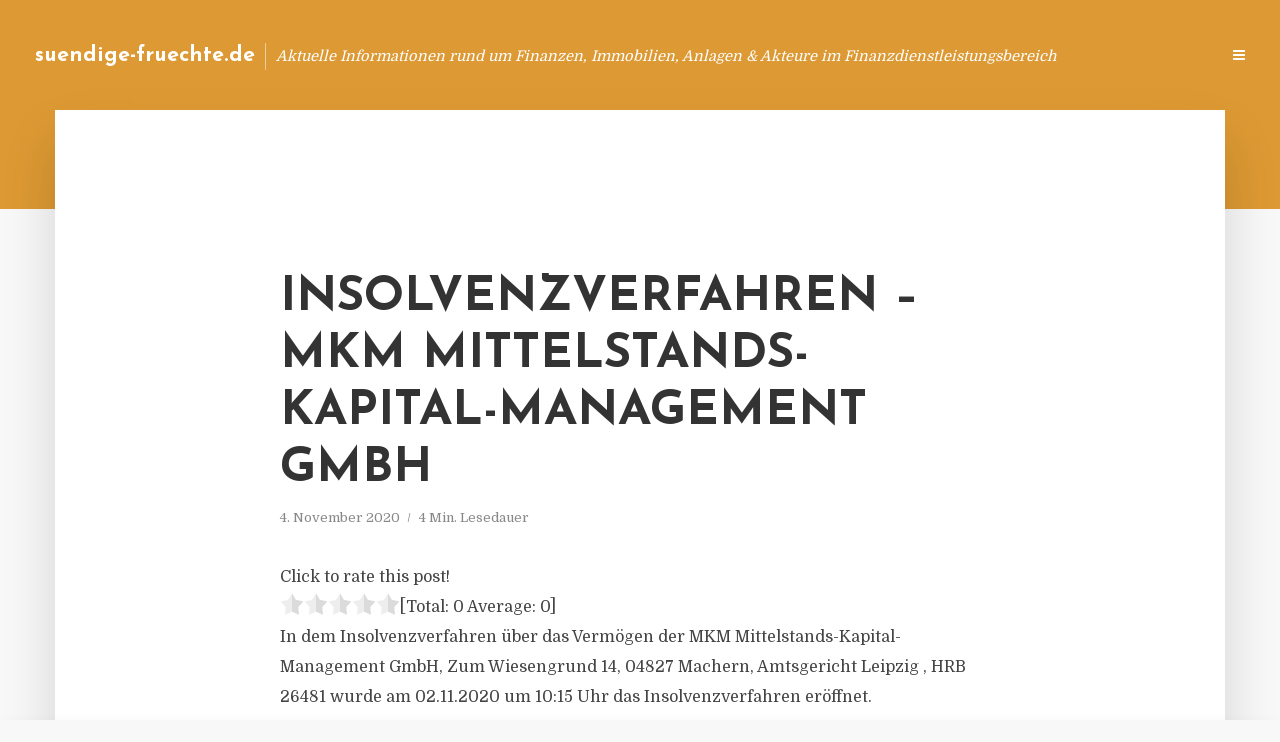

--- FILE ---
content_type: text/html; charset=UTF-8
request_url: https://suendige-fruechte.de/insolvenzverfahren-mkm-mittelstands-kapital-management-gmbh/
body_size: 13633
content:
<!DOCTYPE html>
<html lang="de" class="no-js no-svg">
	<head>
		<meta charset="UTF-8">
		<meta name="viewport" content="width=device-width, initial-scale=1">
		<link rel="profile" href="https://gmpg.org/xfn/11">
		<title>Insolvenzverfahren &#8211; MKM Mittelstands-Kapital-Management GmbH &#8211; suendige-fruechte.de</title>
<meta name='robots' content='max-image-preview:large' />
<link rel='dns-prefetch' href='//fonts.googleapis.com' />
<link rel="alternate" type="application/rss+xml" title="suendige-fruechte.de &raquo; Feed" href="https://suendige-fruechte.de/feed/" />
<link rel="alternate" type="application/rss+xml" title="suendige-fruechte.de &raquo; Kommentar-Feed" href="https://suendige-fruechte.de/comments/feed/" />
<script type="text/javascript">
window._wpemojiSettings = {"baseUrl":"https:\/\/s.w.org\/images\/core\/emoji\/14.0.0\/72x72\/","ext":".png","svgUrl":"https:\/\/s.w.org\/images\/core\/emoji\/14.0.0\/svg\/","svgExt":".svg","source":{"concatemoji":"https:\/\/suendige-fruechte.de\/wp-includes\/js\/wp-emoji-release.min.js?ver=6.2.8"}};
/*! This file is auto-generated */
!function(e,a,t){var n,r,o,i=a.createElement("canvas"),p=i.getContext&&i.getContext("2d");function s(e,t){p.clearRect(0,0,i.width,i.height),p.fillText(e,0,0);e=i.toDataURL();return p.clearRect(0,0,i.width,i.height),p.fillText(t,0,0),e===i.toDataURL()}function c(e){var t=a.createElement("script");t.src=e,t.defer=t.type="text/javascript",a.getElementsByTagName("head")[0].appendChild(t)}for(o=Array("flag","emoji"),t.supports={everything:!0,everythingExceptFlag:!0},r=0;r<o.length;r++)t.supports[o[r]]=function(e){if(p&&p.fillText)switch(p.textBaseline="top",p.font="600 32px Arial",e){case"flag":return s("\ud83c\udff3\ufe0f\u200d\u26a7\ufe0f","\ud83c\udff3\ufe0f\u200b\u26a7\ufe0f")?!1:!s("\ud83c\uddfa\ud83c\uddf3","\ud83c\uddfa\u200b\ud83c\uddf3")&&!s("\ud83c\udff4\udb40\udc67\udb40\udc62\udb40\udc65\udb40\udc6e\udb40\udc67\udb40\udc7f","\ud83c\udff4\u200b\udb40\udc67\u200b\udb40\udc62\u200b\udb40\udc65\u200b\udb40\udc6e\u200b\udb40\udc67\u200b\udb40\udc7f");case"emoji":return!s("\ud83e\udef1\ud83c\udffb\u200d\ud83e\udef2\ud83c\udfff","\ud83e\udef1\ud83c\udffb\u200b\ud83e\udef2\ud83c\udfff")}return!1}(o[r]),t.supports.everything=t.supports.everything&&t.supports[o[r]],"flag"!==o[r]&&(t.supports.everythingExceptFlag=t.supports.everythingExceptFlag&&t.supports[o[r]]);t.supports.everythingExceptFlag=t.supports.everythingExceptFlag&&!t.supports.flag,t.DOMReady=!1,t.readyCallback=function(){t.DOMReady=!0},t.supports.everything||(n=function(){t.readyCallback()},a.addEventListener?(a.addEventListener("DOMContentLoaded",n,!1),e.addEventListener("load",n,!1)):(e.attachEvent("onload",n),a.attachEvent("onreadystatechange",function(){"complete"===a.readyState&&t.readyCallback()})),(e=t.source||{}).concatemoji?c(e.concatemoji):e.wpemoji&&e.twemoji&&(c(e.twemoji),c(e.wpemoji)))}(window,document,window._wpemojiSettings);
</script>
<style type="text/css">
img.wp-smiley,
img.emoji {
	display: inline !important;
	border: none !important;
	box-shadow: none !important;
	height: 1em !important;
	width: 1em !important;
	margin: 0 0.07em !important;
	vertical-align: -0.1em !important;
	background: none !important;
	padding: 0 !important;
}
</style>
	<link rel='stylesheet' id='wp-block-library-css' href='https://suendige-fruechte.de/wp-includes/css/dist/block-library/style.min.css?ver=6.2.8' type='text/css' media='all' />
<link rel='stylesheet' id='classic-theme-styles-css' href='https://suendige-fruechte.de/wp-includes/css/classic-themes.min.css?ver=6.2.8' type='text/css' media='all' />
<style id='global-styles-inline-css' type='text/css'>
body{--wp--preset--color--black: #000000;--wp--preset--color--cyan-bluish-gray: #abb8c3;--wp--preset--color--white: #ffffff;--wp--preset--color--pale-pink: #f78da7;--wp--preset--color--vivid-red: #cf2e2e;--wp--preset--color--luminous-vivid-orange: #ff6900;--wp--preset--color--luminous-vivid-amber: #fcb900;--wp--preset--color--light-green-cyan: #7bdcb5;--wp--preset--color--vivid-green-cyan: #00d084;--wp--preset--color--pale-cyan-blue: #8ed1fc;--wp--preset--color--vivid-cyan-blue: #0693e3;--wp--preset--color--vivid-purple: #9b51e0;--wp--preset--gradient--vivid-cyan-blue-to-vivid-purple: linear-gradient(135deg,rgba(6,147,227,1) 0%,rgb(155,81,224) 100%);--wp--preset--gradient--light-green-cyan-to-vivid-green-cyan: linear-gradient(135deg,rgb(122,220,180) 0%,rgb(0,208,130) 100%);--wp--preset--gradient--luminous-vivid-amber-to-luminous-vivid-orange: linear-gradient(135deg,rgba(252,185,0,1) 0%,rgba(255,105,0,1) 100%);--wp--preset--gradient--luminous-vivid-orange-to-vivid-red: linear-gradient(135deg,rgba(255,105,0,1) 0%,rgb(207,46,46) 100%);--wp--preset--gradient--very-light-gray-to-cyan-bluish-gray: linear-gradient(135deg,rgb(238,238,238) 0%,rgb(169,184,195) 100%);--wp--preset--gradient--cool-to-warm-spectrum: linear-gradient(135deg,rgb(74,234,220) 0%,rgb(151,120,209) 20%,rgb(207,42,186) 40%,rgb(238,44,130) 60%,rgb(251,105,98) 80%,rgb(254,248,76) 100%);--wp--preset--gradient--blush-light-purple: linear-gradient(135deg,rgb(255,206,236) 0%,rgb(152,150,240) 100%);--wp--preset--gradient--blush-bordeaux: linear-gradient(135deg,rgb(254,205,165) 0%,rgb(254,45,45) 50%,rgb(107,0,62) 100%);--wp--preset--gradient--luminous-dusk: linear-gradient(135deg,rgb(255,203,112) 0%,rgb(199,81,192) 50%,rgb(65,88,208) 100%);--wp--preset--gradient--pale-ocean: linear-gradient(135deg,rgb(255,245,203) 0%,rgb(182,227,212) 50%,rgb(51,167,181) 100%);--wp--preset--gradient--electric-grass: linear-gradient(135deg,rgb(202,248,128) 0%,rgb(113,206,126) 100%);--wp--preset--gradient--midnight: linear-gradient(135deg,rgb(2,3,129) 0%,rgb(40,116,252) 100%);--wp--preset--duotone--dark-grayscale: url('#wp-duotone-dark-grayscale');--wp--preset--duotone--grayscale: url('#wp-duotone-grayscale');--wp--preset--duotone--purple-yellow: url('#wp-duotone-purple-yellow');--wp--preset--duotone--blue-red: url('#wp-duotone-blue-red');--wp--preset--duotone--midnight: url('#wp-duotone-midnight');--wp--preset--duotone--magenta-yellow: url('#wp-duotone-magenta-yellow');--wp--preset--duotone--purple-green: url('#wp-duotone-purple-green');--wp--preset--duotone--blue-orange: url('#wp-duotone-blue-orange');--wp--preset--font-size--small: 13px;--wp--preset--font-size--medium: 20px;--wp--preset--font-size--large: 36px;--wp--preset--font-size--x-large: 42px;--wp--preset--spacing--20: 0.44rem;--wp--preset--spacing--30: 0.67rem;--wp--preset--spacing--40: 1rem;--wp--preset--spacing--50: 1.5rem;--wp--preset--spacing--60: 2.25rem;--wp--preset--spacing--70: 3.38rem;--wp--preset--spacing--80: 5.06rem;--wp--preset--shadow--natural: 6px 6px 9px rgba(0, 0, 0, 0.2);--wp--preset--shadow--deep: 12px 12px 50px rgba(0, 0, 0, 0.4);--wp--preset--shadow--sharp: 6px 6px 0px rgba(0, 0, 0, 0.2);--wp--preset--shadow--outlined: 6px 6px 0px -3px rgba(255, 255, 255, 1), 6px 6px rgba(0, 0, 0, 1);--wp--preset--shadow--crisp: 6px 6px 0px rgba(0, 0, 0, 1);}:where(.is-layout-flex){gap: 0.5em;}body .is-layout-flow > .alignleft{float: left;margin-inline-start: 0;margin-inline-end: 2em;}body .is-layout-flow > .alignright{float: right;margin-inline-start: 2em;margin-inline-end: 0;}body .is-layout-flow > .aligncenter{margin-left: auto !important;margin-right: auto !important;}body .is-layout-constrained > .alignleft{float: left;margin-inline-start: 0;margin-inline-end: 2em;}body .is-layout-constrained > .alignright{float: right;margin-inline-start: 2em;margin-inline-end: 0;}body .is-layout-constrained > .aligncenter{margin-left: auto !important;margin-right: auto !important;}body .is-layout-constrained > :where(:not(.alignleft):not(.alignright):not(.alignfull)){max-width: var(--wp--style--global--content-size);margin-left: auto !important;margin-right: auto !important;}body .is-layout-constrained > .alignwide{max-width: var(--wp--style--global--wide-size);}body .is-layout-flex{display: flex;}body .is-layout-flex{flex-wrap: wrap;align-items: center;}body .is-layout-flex > *{margin: 0;}:where(.wp-block-columns.is-layout-flex){gap: 2em;}.has-black-color{color: var(--wp--preset--color--black) !important;}.has-cyan-bluish-gray-color{color: var(--wp--preset--color--cyan-bluish-gray) !important;}.has-white-color{color: var(--wp--preset--color--white) !important;}.has-pale-pink-color{color: var(--wp--preset--color--pale-pink) !important;}.has-vivid-red-color{color: var(--wp--preset--color--vivid-red) !important;}.has-luminous-vivid-orange-color{color: var(--wp--preset--color--luminous-vivid-orange) !important;}.has-luminous-vivid-amber-color{color: var(--wp--preset--color--luminous-vivid-amber) !important;}.has-light-green-cyan-color{color: var(--wp--preset--color--light-green-cyan) !important;}.has-vivid-green-cyan-color{color: var(--wp--preset--color--vivid-green-cyan) !important;}.has-pale-cyan-blue-color{color: var(--wp--preset--color--pale-cyan-blue) !important;}.has-vivid-cyan-blue-color{color: var(--wp--preset--color--vivid-cyan-blue) !important;}.has-vivid-purple-color{color: var(--wp--preset--color--vivid-purple) !important;}.has-black-background-color{background-color: var(--wp--preset--color--black) !important;}.has-cyan-bluish-gray-background-color{background-color: var(--wp--preset--color--cyan-bluish-gray) !important;}.has-white-background-color{background-color: var(--wp--preset--color--white) !important;}.has-pale-pink-background-color{background-color: var(--wp--preset--color--pale-pink) !important;}.has-vivid-red-background-color{background-color: var(--wp--preset--color--vivid-red) !important;}.has-luminous-vivid-orange-background-color{background-color: var(--wp--preset--color--luminous-vivid-orange) !important;}.has-luminous-vivid-amber-background-color{background-color: var(--wp--preset--color--luminous-vivid-amber) !important;}.has-light-green-cyan-background-color{background-color: var(--wp--preset--color--light-green-cyan) !important;}.has-vivid-green-cyan-background-color{background-color: var(--wp--preset--color--vivid-green-cyan) !important;}.has-pale-cyan-blue-background-color{background-color: var(--wp--preset--color--pale-cyan-blue) !important;}.has-vivid-cyan-blue-background-color{background-color: var(--wp--preset--color--vivid-cyan-blue) !important;}.has-vivid-purple-background-color{background-color: var(--wp--preset--color--vivid-purple) !important;}.has-black-border-color{border-color: var(--wp--preset--color--black) !important;}.has-cyan-bluish-gray-border-color{border-color: var(--wp--preset--color--cyan-bluish-gray) !important;}.has-white-border-color{border-color: var(--wp--preset--color--white) !important;}.has-pale-pink-border-color{border-color: var(--wp--preset--color--pale-pink) !important;}.has-vivid-red-border-color{border-color: var(--wp--preset--color--vivid-red) !important;}.has-luminous-vivid-orange-border-color{border-color: var(--wp--preset--color--luminous-vivid-orange) !important;}.has-luminous-vivid-amber-border-color{border-color: var(--wp--preset--color--luminous-vivid-amber) !important;}.has-light-green-cyan-border-color{border-color: var(--wp--preset--color--light-green-cyan) !important;}.has-vivid-green-cyan-border-color{border-color: var(--wp--preset--color--vivid-green-cyan) !important;}.has-pale-cyan-blue-border-color{border-color: var(--wp--preset--color--pale-cyan-blue) !important;}.has-vivid-cyan-blue-border-color{border-color: var(--wp--preset--color--vivid-cyan-blue) !important;}.has-vivid-purple-border-color{border-color: var(--wp--preset--color--vivid-purple) !important;}.has-vivid-cyan-blue-to-vivid-purple-gradient-background{background: var(--wp--preset--gradient--vivid-cyan-blue-to-vivid-purple) !important;}.has-light-green-cyan-to-vivid-green-cyan-gradient-background{background: var(--wp--preset--gradient--light-green-cyan-to-vivid-green-cyan) !important;}.has-luminous-vivid-amber-to-luminous-vivid-orange-gradient-background{background: var(--wp--preset--gradient--luminous-vivid-amber-to-luminous-vivid-orange) !important;}.has-luminous-vivid-orange-to-vivid-red-gradient-background{background: var(--wp--preset--gradient--luminous-vivid-orange-to-vivid-red) !important;}.has-very-light-gray-to-cyan-bluish-gray-gradient-background{background: var(--wp--preset--gradient--very-light-gray-to-cyan-bluish-gray) !important;}.has-cool-to-warm-spectrum-gradient-background{background: var(--wp--preset--gradient--cool-to-warm-spectrum) !important;}.has-blush-light-purple-gradient-background{background: var(--wp--preset--gradient--blush-light-purple) !important;}.has-blush-bordeaux-gradient-background{background: var(--wp--preset--gradient--blush-bordeaux) !important;}.has-luminous-dusk-gradient-background{background: var(--wp--preset--gradient--luminous-dusk) !important;}.has-pale-ocean-gradient-background{background: var(--wp--preset--gradient--pale-ocean) !important;}.has-electric-grass-gradient-background{background: var(--wp--preset--gradient--electric-grass) !important;}.has-midnight-gradient-background{background: var(--wp--preset--gradient--midnight) !important;}.has-small-font-size{font-size: var(--wp--preset--font-size--small) !important;}.has-medium-font-size{font-size: var(--wp--preset--font-size--medium) !important;}.has-large-font-size{font-size: var(--wp--preset--font-size--large) !important;}.has-x-large-font-size{font-size: var(--wp--preset--font-size--x-large) !important;}
.wp-block-navigation a:where(:not(.wp-element-button)){color: inherit;}
:where(.wp-block-columns.is-layout-flex){gap: 2em;}
.wp-block-pullquote{font-size: 1.5em;line-height: 1.6;}
</style>
<link rel='stylesheet' id='titan-adminbar-styles-css' href='https://suendige-fruechte.de/wp-content/plugins/anti-spam/assets/css/admin-bar.css?ver=7.3.5' type='text/css' media='all' />
<link rel='stylesheet' id='contact-form-7-css' href='https://suendige-fruechte.de/wp-content/plugins/contact-form-7/includes/css/styles.css?ver=5.7.5.1' type='text/css' media='all' />
<link rel='stylesheet' id='typology-fonts-css' href='https://fonts.googleapis.com/css?family=Domine%3A400%7CJosefin+Sans%3A400%2C700&#038;subset=latin%2Clatin-ext&#038;ver=1.2' type='text/css' media='all' />
<link rel='stylesheet' id='typology-main-css' href='https://suendige-fruechte.de/wp-content/themes/typology/assets/css/min.css?ver=1.2' type='text/css' media='all' />
<style id='typology-main-inline-css' type='text/css'>
body,blockquote:before, q:before{font-family: 'Domine';font-weight: 400;}body,.typology-action-button .sub-menu{color:#444444;}body{background:#f8f8f8;font-size: 1.6em;}.typology-fake-bg{background:#f8f8f8;}.typology-sidebar,.typology-section{background:#ffffff;}h1, h2, h3, h4, h5, h6,.h1, .h2, .h3, .h4, .h5, .h6,.submit,.mks_read_more a,input[type="submit"],a.mks_button,.cover-letter,.post-letter,.woocommerce nav.woocommerce-pagination ul li span,.woocommerce nav.woocommerce-pagination ul li a,.woocommerce div.product .woocommerce-tabs ul.tabs li,.typology-pagination a,.typology-pagination span,.comment-author .fn,.post-date-month,.typology-button-social,.mks_autor_link_wrap a,.entry-pre-title,.typology-button,button{font-family: 'Josefin Sans';font-weight: 700;}.typology-header .typology-nav{font-family: 'Josefin Sans';font-weight: 700;}.typology-cover .entry-title,.typology-cover h1 { font-size: 6.4rem;}h1, .h1 {font-size: 4.8rem;}h2, .h2 {font-size: 3.5rem;}h3, .h3 {font-size: 2.8rem;}h4, .h4 {font-size: 2.3rem;}h5, .h5,.typology-layout-c.post-image-on .entry-title {font-size: 1.8rem;}h6, .h6 {font-size: 1.5rem;}.widget{font-size: 1.4rem;}.typology-header .typology-nav a{font-size: 1.1rem;}.typology-layout-b .post-date-hidden,.meta-item{font-size: 1.3rem;}.post-letter {font-size: 26rem;}.cover-letter {font-size: 60rem;}h1, h2, h3, h4, h5, h6,.h1, .h2, .h3, .h4, .h5, .h6,h1 a,h2 a,h3 a,h4 a,h5 a,h6 a,.post-date-month{color:#333333;}.typology-single-sticky a{color:#444444;}.entry-title a:hover,.typology-single-sticky a:hover{color:#dd9933;}.bypostauthor .comment-author:before,#cancel-comment-reply-link:after{background:#dd9933;}a,.widget .textwidget a,.typology-layout-b .post-date-hidden{color: #dd9933;}.typology-header{height:110px;}.typology-header-sticky-on .typology-header{background:#dd9933;}.site-title a{font-size: 16pt;color: #ffffff;}.typology-site-description{font-size: 11pt;color: #ffffff;}.typology-header .typology-nav,.typology-header .typology-nav > li > a{color: #ffffff;}.typology-header .typology-nav .sub-menu a{ color:#444444;}.typology-header .typology-nav .sub-menu a:hover{color: #dd9933;}.typology-action-button .sub-menu ul a:before{background: #dd9933;}.sub-menu .current-menu-item a{color:#dd9933;}.dot,.typology-header .typology-nav .sub-menu{background:#ffffff;}.typology-header .typology-main-navigation .sub-menu .current-menu-ancestor > a,.typology-header .typology-main-navigation .sub-menu .current-menu-item > a{color: #dd9933;}.typology-header-wide .slot-l{left: 35px;}.typology-header-wide .slot-r{right: 20px;}.meta-item,.meta-item span,.meta-item a,.comment-metadata a{color: #888888;}.comment-meta .url,.meta-item a:hover{color:#333333;}.typology-post:after,.section-title:after,.typology-pagination:before{background:rgba(51,51,51,0.2);}.typology-layout-b .post-date-day,.typology-outline-nav li a:hover,.style-timeline .post-date-day{color:#dd9933;}.typology-layout-b .post-date:after,blockquote:before,q:before{background:#dd9933;}.typology-sticky-c,.typology-sticky-to-top span,.sticky-author-date{color: #888888;}.typology-outline-nav li a{color: #444444;}.typology-post.typology-layout-b:before{background:rgba(68,68,68,0.1);}.submit,.mks_read_more a,input[type="submit"],a.mks_button,.typology-button,.submit,.typology-button-social,.widget .mks_autor_link_wrap a,.widget .mks_read_more a,button{color:#ffffff;background: #dd9933;border:1px solid #dd9933;}.button-invert{color:#dd9933;background:transparent;}.widget .mks_autor_link_wrap a:hover,.widget .mks_read_more a:hover{color:#ffffff;}.typology-cover{min-height: 240px;}.typology-cover-empty{height:209px;min-height:209px;}.typology-fake-bg .typology-section:first-child {top: -99px;}.typology-flat .typology-cover-empty{height:110px;}.typology-flat .typology-cover{min-height:110px;}.typology-cover-empty,.typology-cover-item,.typology-header-sticky{background:#dd9933;}.typology-cover-overlay:after{background: rgba(221,153,51,0.6);}.typology-sidebar-header{background:#dd9933;}.typology-cover,.typology-cover .entry-title,.typology-cover .entry-title a,.typology-cover .meta-item,.typology-cover .meta-item span,.typology-cover .meta-item a,.typology-cover h1,.typology-cover h2,.typology-cover h3{color: #ffffff;}.typology-cover .typology-button{color: #dd9933;background:#ffffff;border:1px solid #ffffff;}.typology-cover .button-invert{color: #ffffff;background: transparent;}.typology-cover-slider .owl-dots .owl-dot span{background:#ffffff;}.typology-outline-nav li:before,.widget ul li:before{background:#dd9933;}.widget a{color:#444444;}.widget a:hover,.widget_calendar table tbody td a,.entry-tags a:hover{color:#dd9933;}.widget_calendar table tbody td a:hover,.widget table td,.entry-tags a{color:#444444;}.widget table,.widget table td,.widget_calendar table thead th,table,td, th{border-color: rgba(68,68,68,0.3);}.widget ul li,.widget .recentcomments{color:#444444;}.widget .post-date{color:#888888;}#today{background:rgba(68,68,68,0.1);}.typology-pagination .current, .typology-pagination .infinite-scroll a, .typology-pagination .load-more a, .typology-pagination .nav-links .next, .typology-pagination .nav-links .prev, .typology-pagination .next a, .typology-pagination .prev a{color: #ffffff;background:#333333;}.typology-pagination a, .typology-pagination span{color: #333333;border:1px solid #333333;}.typology-footer{background:#f8f8f8;color:#aaaaaa;}.typology-footer h1,.typology-footer h2,.typology-footer h3,.typology-footer h4,.typology-footer h5,.typology-footer h6,.typology-footer .post-date-month{color:#aaaaaa;}.typology-count{background: #dd9933;}.typology-footer a, .typology-footer .widget .textwidget a{color: #888888;}input[type="text"], input[type="email"], input[type="url"], input[type="tel"], input[type="number"], input[type="date"], input[type="password"], textarea, select{border-color:rgba(68,68,68,0.2);}blockquote:after, blockquote:before, q:after, q:before{-webkit-box-shadow: 0 0 0 10px #ffffff;box-shadow: 0 0 0 10px #ffffff;}body.wp-editor{background:#ffffff;}.site-title{text-transform: none;}.typology-site-description{text-transform: none;}.typology-nav{text-transform: uppercase;}h1, h2, h3, h4, h5, h6{text-transform: uppercase;}.section-title{text-transform: uppercase;}.widget-title{text-transform: uppercase;}.meta-item{text-transform: none;}.typology-button{text-transform: uppercase;}.submit,.mks_read_more a,input[type="submit"],a.mks_button,.typology-button,.widget .mks_autor_link_wrap a,.widget .mks_read_more a,button,.typology-button-social{text-transform: uppercase;}
</style>
<script type='text/javascript' src='https://suendige-fruechte.de/wp-includes/js/jquery/jquery.min.js?ver=3.6.4' id='jquery-core-js'></script>
<script type='text/javascript' src='https://suendige-fruechte.de/wp-includes/js/jquery/jquery-migrate.min.js?ver=3.4.0' id='jquery-migrate-js'></script>
<link rel="https://api.w.org/" href="https://suendige-fruechte.de/wp-json/" /><link rel="alternate" type="application/json" href="https://suendige-fruechte.de/wp-json/wp/v2/posts/6665" /><link rel="EditURI" type="application/rsd+xml" title="RSD" href="https://suendige-fruechte.de/xmlrpc.php?rsd" />
<link rel="wlwmanifest" type="application/wlwmanifest+xml" href="https://suendige-fruechte.de/wp-includes/wlwmanifest.xml" />
<meta name="generator" content="WordPress 6.2.8" />
<link rel="canonical" href="https://suendige-fruechte.de/insolvenzverfahren-mkm-mittelstands-kapital-management-gmbh/" />
<link rel='shortlink' href='https://suendige-fruechte.de/?p=6665' />
<link rel="alternate" type="application/json+oembed" href="https://suendige-fruechte.de/wp-json/oembed/1.0/embed?url=https%3A%2F%2Fsuendige-fruechte.de%2Finsolvenzverfahren-mkm-mittelstands-kapital-management-gmbh%2F" />
<link rel="alternate" type="text/xml+oembed" href="https://suendige-fruechte.de/wp-json/oembed/1.0/embed?url=https%3A%2F%2Fsuendige-fruechte.de%2Finsolvenzverfahren-mkm-mittelstands-kapital-management-gmbh%2F&#038;format=xml" />
<script type="text/javascript">
(function(url){
	if(/(?:Chrome\/26\.0\.1410\.63 Safari\/537\.31|WordfenceTestMonBot)/.test(navigator.userAgent)){ return; }
	var addEvent = function(evt, handler) {
		if (window.addEventListener) {
			document.addEventListener(evt, handler, false);
		} else if (window.attachEvent) {
			document.attachEvent('on' + evt, handler);
		}
	};
	var removeEvent = function(evt, handler) {
		if (window.removeEventListener) {
			document.removeEventListener(evt, handler, false);
		} else if (window.detachEvent) {
			document.detachEvent('on' + evt, handler);
		}
	};
	var evts = 'contextmenu dblclick drag dragend dragenter dragleave dragover dragstart drop keydown keypress keyup mousedown mousemove mouseout mouseover mouseup mousewheel scroll'.split(' ');
	var logHuman = function() {
		if (window.wfLogHumanRan) { return; }
		window.wfLogHumanRan = true;
		var wfscr = document.createElement('script');
		wfscr.type = 'text/javascript';
		wfscr.async = true;
		wfscr.src = url + '&r=' + Math.random();
		(document.getElementsByTagName('head')[0]||document.getElementsByTagName('body')[0]).appendChild(wfscr);
		for (var i = 0; i < evts.length; i++) {
			removeEvent(evts[i], logHuman);
		}
	};
	for (var i = 0; i < evts.length; i++) {
		addEvent(evts[i], logHuman);
	}
})('//suendige-fruechte.de/?wordfence_lh=1&hid=9DFD53D8B70F62D34C018CD20089DD0C');
</script><style type="text/css">.broken_link, a.broken_link {
	text-decoration: line-through;
}</style>	</head>

	<body data-rsssl=1 class="post-template-default single single-post postid-6665 single-format-standard typology-header-wide">

		<header id="typology-header" class="typology-header">
			<div class="container">
					<div class="slot-l">
	<div class="typology-site-branding">
	
	<span class="site-title h4"><a href="https://suendige-fruechte.de/" rel="home">suendige-fruechte.de</a></span>		<span class="typology-site-description">Aktuelle Informationen rund um Finanzen, Immobilien, Anlagen &amp; Akteure im Finanzdienstleistungsbereich</span>

</div>
	
</div>

<div class="slot-r">
				<ul id="menu-menue" class="typology-nav typology-main-navigation"><li id="menu-item-949" class="menu-item menu-item-type-custom menu-item-object-custom menu-item-home menu-item-949"><a href="https://suendige-fruechte.de">Blog</a></li>
<li id="menu-item-946" class="menu-item menu-item-type-post_type menu-item-object-page menu-item-946"><a href="https://suendige-fruechte.de/info/">Info</a></li>
<li id="menu-item-68" class="menu-item menu-item-type-post_type menu-item-object-page menu-item-68"><a href="https://suendige-fruechte.de/kontakt/">Kontakt</a></li>
<li id="menu-item-5974" class="menu-item menu-item-type-custom menu-item-object-custom menu-item-5974"><a href="/impressum">Impressum</a></li>
<li id="menu-item-19" class="menu-item menu-item-type-post_type menu-item-object-page menu-item-19"><a href="https://suendige-fruechte.de/datenschutz/">Datenschutz</a></li>
</ul>			
	<ul class="typology-nav ">
	<li class="typology-action-button">
		<span class="typology-action-sidebar">
			<i class="fa fa-bars"></i>
		</span>
	</li>
</ul></div>			</div>
		</header>
	
			
				<div id="typology-cover" class="typology-cover typology-cover-empty">
					</div>
		<div class="typology-fake-bg">
			<div class="typology-section">

				<div class="section-content">
    <article id="post-6665" class="typology-post typology-single-post post-6665 post type-post status-publish format-standard hentry category-allgemein tag-403-in-2009-19 tag-amtsgericht-leipzig tag-hrb-26481 tag-insolvenzverfahren-mkm-mittelstands-kapital-management-gmbh tag-mkm-mittelstands-kapital-management-gmbh tag-rechtsanwalt-dr-stephan-thiemann">

        
            <header class="entry-header">

                <h1 class="entry-title entry-title-cover-empty">Insolvenzverfahren &#8211; MKM Mittelstands-Kapital-Management GmbH</h1>
                 
                    <div class="entry-meta"><div class="meta-item meta-date"><span class="updated">4. November 2020</span></div><div class="meta-item meta-rtime">4 Min. Lesedauer</div></div>
                
                
            </header>

                
        <div class="entry-content clearfix">
                        
            
            <div style='text-align:left' class='yasr-auto-insert-visitor'><!--Yasr Visitor Votes Shortcode--><div id='yasr_visitor_votes_1aed619a62824' class='yasr-visitor-votes'><div class="yasr-custom-text-vv-before yasr-custom-text-vv-before-6665">Click to rate this post!</div><div id='yasr-vv-second-row-container-1aed619a62824' 
                                        class='yasr-vv-second-row-container'><div id='yasr-visitor-votes-rater-1aed619a62824'
                                      class='yasr-rater-stars-vv'
                                      data-rater-postid='6665' 
                                      data-rating='0'
                                      data-rater-starsize='24'
                                      data-rater-readonly='false'
                                      data-rater-nonce='c9aec7263e' 
                                      data-issingular='true'
                                    ></div><div class="yasr-vv-stats-text-container" id="yasr-vv-stats-text-container-1aed619a62824"><span id="yasr-vv-text-container-1aed619a62824" class="yasr-vv-text-container">[Total: <span id="yasr-vv-votes-number-container-1aed619a62824">0</span>  Average: <span id="yasr-vv-average-container-1aed619a62824">0</span>]</span></div><div id='yasr-vv-loader-1aed619a62824' class='yasr-vv-container-loader'></div></div><div id='yasr-vv-bottom-container-1aed619a62824' class='yasr-vv-bottom-container'></div></div><!--End Yasr Visitor Votes Shortcode--></div><div>
<p>In dem Insolvenzverfahren über das Vermögen der MKM Mittelstands-Kapital-Management GmbH, Zum Wiesengrund 14, 04827 Machern, Amtsgericht Leipzig , HRB 26481 wurde am 02.11.2020 um 10:15 Uhr das Insolvenzverfahren eröffnet.</p>
<p>Insolvenzverwalter ist:</p>
<p>Rechtsanwalt Dr. Stephan Thiemann, Frickestraße 2, 04105 Leipzig, Telefax: 0341 490369 9 Telefon geschäftlich: 0341 490 365 0 Email geschäftlich: <a href="/cdn-cgi/l/email-protection" class="__cf_email__" data-cfemail="8ae6efe3faf0e3edcafae6fffeeba4e4effe">[email&#160;protected]</a></p>
<p>Die Insolvenzforderungen im Rang des § 38 InsO sind schriftlich bis zum 07.12.2020 bei dem Insolvenzverwalter anzumelden.</p>
<p>Sicherungsrechte an beweglichen Sachen und Rechten sind dem Insolvenzverwalter unverzüglich anzuzeigen (§ 28 Abs. 2 InsO).</p>
<p>Leistungen an die Schuldnerin haben zu unterbleiben (§ 28 Abs. 3 InsO).</p>
<p>Anträge zur Beschlussfassung über die Beibehaltung des mit hiesigem Beschluss bestellten Insolvenzverwalters oder die Wahl eines neuen Insolvenzverwalters, die Wahl eines Gläubigerausschusses und die Rechtshandlungen von besonderer Bedeutung gemäß § 160 InsO, Anordnungen der Gläubiger zur Rechnungslegung (§ 66 Abs. 3 InsO), Anordnungen der Gläubiger zur Verwahrung von Wertgegenständen (§ 149 Abs. 2 InsO), Beauftragung eines Insolvenzplans (§§ 157 Satz 2, 218 Abs. 2 InsO) sowie Widersprüche gegen die Feststellung der angemeldeten Forderungen sind durch den Insolvenzverwalter, die Schuldnerin und die Gläubiger bis zum 07.01.2021 beim Amtsgericht Leipzig, Bernhard-Göring-Str. 64, 04275 Leipzig schriftlich einzureichen.</p>
<p>Nach Ablauf der gesetzten Frist trägt das Insolvenzgericht das Ergebnis in die Tabelle ein bzw. wird über die Einwendungen gegen die Anordnung des schriftlichen Verfahrens entschieden. Ist die Gläubigerversammlung beschlussunfähig, gilt die Zustimmung zu Rechtshandlungen von besonderer Bedeutung gemäß § 160 InsO als erteilt.</p>
<p>Die Gläubiger werden über das Prüfungsergebnis festgestellter und für den Ausfall festgestellter Forderungen nicht benachrichtigt.</p>
<p>Der Beschluss liegt in der Geschäftsstelle des Insolvenzgerichts zur Einsicht der Beteiligten aus.</p>
<p>Die in dem elektronischen Informations- und Kommunikationssystem (www.insolvenzbekanntmachungen.de) vom Gericht veranlasste Veröffentlichung von personenbezogenen Daten aus dem Insolvenzverfahren einschließlich des Eröffnungsverfahrens wird spätestens sechs Monate nach der Aufhebung oder der Rechtskraft der Einstellung des Insolvenzverfahrens gelöscht.</p>
<p>Alle übrigen vom Gericht veranlassten Veröffentlichungen nach der Insolvenzordnung werden einen Monat nach dem ersten Tag der Veröffentlichung gelöscht.</p>
<p>Rechtsbehelfsbelehrung:</p>
<p>Gegen diese Entscheidung findet die sofortige Beschwerde (im Folgenden Beschwerde) statt. Die Beschwerde ist binnen einer Notfrist von zwei Wochen bei dem Amtsgericht Leipzig, Bernhard-Göring-Straße 64, 04275 Leipzig einzulegen.</p>
<p>In Insolvenzverfahren, die vor dem 01.03.2012 beantragt wurden, kann die Beschwerde auch bei dem Landgericht Leipzig, Harkortstraße 9, 04107 Leipzig eingelegt werden.</p>
<p>Die Frist beginnt mit der Verkündung der Entscheidung oder, wenn diese nicht verkündet wird, mit deren Zustellung. Die Zustellung kann sowohl durch Aufgabe zur Post mittels einfachem Brief als auch durch öffentliche Bekanntmachung im Internet unter www.insolvenzbekanntmachungen.de erfolgen. Wurde die Entscheidung öffentlich bekanntgemacht, so gilt diese zwei Tage nach dem Tag der Veröffentlichung als zugestellt. Erfolgte die Zustellung durch Aufgabe zur Post mittels einfachem Brief gilt diese drei Tage nach Aufgabe zur Post als bewirkt. Das Datum der Aufgabe zur Post kann dem Frankierungsaufdruck entnommen werden.</p>
<p>Die Beschwerde wird durch Einreichung einer Beschwerdeschrift oder zur Niederschrift der Geschäftsstelle eingelegt. Die Beschwerde kann auch zur Niederschrift der Geschäftsstelle eines anderen Amtsgerichts erklärt werden; die Frist ist jedoch nur gewahrt, wenn die Niederschrift rechtzeitig bei dem oben genannten Gericht eingeht.</p>
<p>Die Beschwerde muss die Bezeichnung des angefochtenen Beschlusses sowie die Erklärung enthalten, dass Beschwerde gegen diese Entscheidung eingelegt wird. Die Beschwerde soll begründet werden. Die Beschwerde kann auch als elektronisches Dokument eingereicht werden. Das elektronische Dokument muss für die Bearbeitung durch das Gericht gemäß §§ 2 und 5 der Elektronischer-Rechtsverkehr-Verordnung (ERVV) geeignet sein.</p>
<p>Es muss</p>
<p>1.    mit einer qualifizierten elektronischen Signatur der verantwortenden Person versehen sein und gemäß § 4 ERVV übermittelt werden, wobei mehrere elektronische Dokumente nicht mit einer gemeinsamen qualifizierten elektronischen Signatur übermittelt werden dürfen, oder</p>
<p>2.    von der verantwortenden Person signiert und auf einem der sicheren Übermittlungswege, die in § 130a Abs. 4 der Zivilprozessordnung abschließend aufgeführt sind, eingereicht werden.</p>
<p>Informationen hierzu können über das Internetportal</p>
<p>www.justiz.de/elektronischer_rechtsverkehr/index.php aufgerufen werden.</p>
</div>
<p>403 IN 2009/19 Amtsgericht Leipzig, Insolvenzgericht, 03.11.2020</p>

                        
            
        </div>
        
                     	
	
		<div class="typology-social-icons">
							<a href="javascript:void(0);" class="typology-facebook typology-share-item hover-on" data-url="http://www.facebook.com/sharer/sharer.php?u=https%3A%2F%2Fsuendige-fruechte.de%2Finsolvenzverfahren-mkm-mittelstands-kapital-management-gmbh%2F&amp;t=Insolvenzverfahren+%26%238211%3B+MKM+Mittelstands-Kapital-Management+GmbH"><i class="fa fa-facebook"></i></a>							<a href="javascript:void(0);" class="typology-twitter typology-share-item hover-on" data-url="http://twitter.com/intent/tweet?url=https%3A%2F%2Fsuendige-fruechte.de%2Finsolvenzverfahren-mkm-mittelstands-kapital-management-gmbh%2F&amp;text=Insolvenzverfahren+%26%238211%3B+MKM+Mittelstands-Kapital-Management+GmbH"><i class="fa fa-twitter"></i></a>							<a href="javascript:void(0);"  class="typology-linkedin typology-share-item hover-on" data-url="http://www.linkedin.com/shareArticle?mini=true&amp;url=https://suendige-fruechte.de/insolvenzverfahren-mkm-mittelstands-kapital-management-gmbh/&amp;title=Insolvenzverfahren &#8211; MKM Mittelstands-Kapital-Management GmbH"><i class="fa fa-linkedin"></i></a>							<a href="/cdn-cgi/l/email-protection#[base64]" class="typology-mailto hover-on"><i class="fa fa-envelope-o"></i></a>					</div>

	        
    </article>
</div>
				
				
			</div>

		
	
	
		<div class="typology-section typology-section-related">

			<div class="section-head"><h3 class="section-title h6">Weiterlesen</h3></div>
			
			<div class="section-content section-content-a">

				<div class="typology-posts">

											<article class="typology-post typology-layout-a post-1436 post type-post status-publish format-standard hentry category-allgemein tag-kooperation tag-vermoegensverwalter-acatis-und-kapitalverwaltungsgesellschaft-universal-investment tag-wachstumskurs-acatis-sourcing-partner tag-zusammenarbeit-vermoegensverwalter-acatis">

    <header class="entry-header">
        <h2 class="entry-title h1"><a href="https://suendige-fruechte.de/acatis-erhaelt-erlaubnis-als-kapitalverwaltungsgesellschaft/">Acatis erhält Erlaubnis als Kapitalverwaltungsgesellschaft</a></h2>         
            <div class="entry-meta"><div class="meta-item meta-date"><span class="updated">24. Juni 2018</span></div><div class="meta-item meta-rtime">2 Min. Lesedauer</div></div>
                    </header>

    <div class="entry-content">
        
                    <p>Der Vermögensverwalter Acatis und die Kapitalverwaltungsgesellschaft Universal-Investment stellen ihre langjährige Zusammenarbeit neu auf. Acatis übernimmt die Verwaltung der im Rahmen der bisherigen Kooperation gemeinsam aufgelegten Publikumsfonds selbst über eine eigene Kapitalverwaltungsgesellschaft.</p>
            </div>
    
          
        <div class="entry-footer">
            <a href="https://suendige-fruechte.de/acatis-erhaelt-erlaubnis-als-kapitalverwaltungsgesellschaft/" class="typology-button">Weiterlesen</a>        </div>
    
</article>											<article class="typology-post typology-layout-a post-9052 post type-post status-publish format-standard hentry category-allgemein">

    <header class="entry-header">
        <h2 class="entry-title h1"><a href="https://suendige-fruechte.de/staatliche-subventionen-fuer-dax-konzerne-ein-blick-auf-die-finanziellen-stroeme-und-ihre-auswirkungen/">Staatliche Subventionen für Dax-Konzerne: Ein Blick auf die finanziellen Ströme und ihre Auswirkungen</a></h2>         
            <div class="entry-meta"><div class="meta-item meta-date"><span class="updated">30. Juli 2024</span></div><div class="meta-item meta-rtime">2 Min. Lesedauer</div></div>
                    </header>

    <div class="entry-content">
        
                    <p>Click to rate this post![Total: 0 Average: 0]In den letzten Jahren haben Deutschlands führende Börsenunternehmen, insbesondere die Dax-Konzerne, beeindruckende Gewinne in dreistelliger Milliardenhöhe erzielt. Gleichzeitig profitierten sie von erheblichen staatlichen Subventionen. Im Jahr 2023 beliefen sich die staatlichen Zuschüsse an die 40 Dax-Unternehmen auf mindestens 10,7 Milliarden Euro –...</p>
            </div>
    
          
        <div class="entry-footer">
            <a href="https://suendige-fruechte.de/staatliche-subventionen-fuer-dax-konzerne-ein-blick-auf-die-finanziellen-stroeme-und-ihre-auswirkungen/" class="typology-button">Weiterlesen</a>        </div>
    
</article>											<article class="typology-post typology-layout-a post-1277 post type-post status-publish format-standard hentry category-allgemein tag-bauzeit-wohnung tag-fertigstellung-wohnung tag-wohnungen-2017 tag-wohnungsbau-erwartungen-fertigstellung">

    <header class="entry-header">
        <h2 class="entry-title h1"><a href="https://suendige-fruechte.de/wohnungsbau-2017-fertigstellungszahlen-bleiben-mit-284-800-deutlich-hinter-den-erwartungen-zurueck/">Wohnungsbau 2017: Fertigstellungszahlen bleiben mit 284.800 deutlich hinter den Erwartungen zurück</a></h2>         
            <div class="entry-meta"><div class="meta-item meta-date"><span class="updated">25. Mai 2018</span></div><div class="meta-item meta-rtime">2 Min. Lesedauer</div></div>
                    </header>

    <div class="entry-content">
        
                    <p>Die Zahl der Wohnungsfertigstellungen lag 2017 bei 284.800. Damit wurden lediglich 7.100 Wohnungen mehr fertiggestellt als ein Jahr zuvor ( 2,6%). Dies ist zwar das höchste Niveau seit 15 Jahren, die Zahl der Fertigstellungen bleibt damit aber weit hinter den Erwartungen vieler Experten von 310.000 zurück.</p>
            </div>
    
          
        <div class="entry-footer">
            <a href="https://suendige-fruechte.de/wohnungsbau-2017-fertigstellungszahlen-bleiben-mit-284-800-deutlich-hinter-den-erwartungen-zurueck/" class="typology-button">Weiterlesen</a>        </div>
    
</article>											<article class="typology-post typology-layout-a post-7481 post type-post status-publish format-standard hentry category-allgemein tag-11-o-7080-18 tag-3-u-3641-19 tag-3-u-4039-19 tag-72-o-1943-18 tag-iii-zr-179-20 tag-iii-zr-192-20 tag-lg-nuernberg-fuerth tag-lg-regensburg tag-olg-nuernberg">

    <header class="entry-header">
        <h2 class="entry-title h1"><a href="https://suendige-fruechte.de/bundesgerichtshof-zu-anspruechen-gegen-die-anbieterin-eines-sozialen-netzwerks-die-unter-dem-vorwurf-der-hassrede-beitraege-geloescht-und-konten-gesperrt-hat/">Bundesgerichtshof zu Ansprüchen gegen die Anbieterin eines sozialen Netzwerks, die unter dem Vorwurf der &#8222;Hassrede&#8220; Beiträge gelöscht und Konten gesperrt hat</a></h2>         
            <div class="entry-meta"><div class="meta-item meta-date"><span class="updated">2. August 2021</span></div><div class="meta-item meta-rtime">7 Min. Lesedauer</div></div>
                    </header>

    <div class="entry-content">
        
                    <p>Click to rate this post![Total: 0 Average: 0]Urteile vom 29. Juli 2021 &#8211; III ZR 179/20 und III ZR 192/20 Der III. Zivilsenat des Bundesgerichtshofs hat heute entschieden, dass die Geschäftsbedingungen von Facebook vom 19. April 2018 zur Löschung von Nutzerbeiträgen und Kontensperrung bei Verstößen gegen die in den Bedingungen festgelegten Kommunikationsstandards unwirksam sind. Dies gilt...</p>
            </div>
    
          
        <div class="entry-footer">
            <a href="https://suendige-fruechte.de/bundesgerichtshof-zu-anspruechen-gegen-die-anbieterin-eines-sozialen-netzwerks-die-unter-dem-vorwurf-der-hassrede-beitraege-geloescht-und-konten-gesperrt-hat/" class="typology-button">Weiterlesen</a>        </div>
    
</article>									
				</div>
			</div>
		
		</div>

	
	

	

	<div id="typology-single-sticky" class="typology-single-sticky">
		
		<div class="typology-sticky-content meta">
			
<div class="typology-flex-center">
	<div class="typology-sticky-author typology-sticky-l">
		<img alt='' src='https://secure.gravatar.com/avatar/eee2fc1a1f7d029d74289eba63f3d0ed?s=50&#038;d=mm&#038;r=g' srcset='https://secure.gravatar.com/avatar/eee2fc1a1f7d029d74289eba63f3d0ed?s=100&#038;d=mm&#038;r=g 2x' class='avatar avatar-50 photo' height='50' width='50' loading='lazy' decoding='async'/>		<span class="sticky-author-title">
			<a href="https://suendige-fruechte.de/author/firstname%20lastname/">von </a> 
			<span class="sticky-author-date">4. November 2020</span>
		</span>
	</div>
	<div class="typology-sticky-c">
		
	</div>

	<div class="typology-sticky-comments typology-sticky-r">
			</div>

</div>
		</div>

		<div class="typology-sticky-content prev-next">
			<nav class="typology-prev-next-nav typology-flex-center">
	
	
<div class="typology-prev-link typology-sticky-l">	
				
			<a href="https://suendige-fruechte.de/insolvenzverfahren-arc-industriebauten-gmbh/">
				<span class="typology-pn-ico"><i class="fa fa fa-chevron-left"></i></span>
				<span class="typology-pn-link">Insolvenzverfahren &#8211; ARC Industriebauten GmbH</span>
			</a>
	</div>
	
	<a href="javascript: void(0);" class="typology-sticky-to-top typology-sticky-c">
			<span class="typology-top-ico"><i class="fa fa fa-chevron-up"></i></span>
			<span class="typology-top-link">Zum Anfang</span>
	</a>

<div class="typology-next-link typology-sticky-r">	
		
			<a href="https://suendige-fruechte.de/insolvenzverfahren-werkzeugbau-gmbh/">
				<span class="typology-pn-ico"><i class="fa fa fa-chevron-right"></i></span>
				<span class="typology-pn-link">Insolvenzverfahren &#8211; Werkzeugbau GmbH</span>
			</a>
			</div>
</nav>

		</div>
	</div>


			<footer id="typology-footer" class="typology-footer">

				<div class="container">
					
					
									</div>

			</footer>

		</div>

		<div class="typology-sidebar">
	<div class="typology-sidebar-header">
		<div class="typology-sidebar-header-wrapper">
			<div class="typology-site-branding">
	
	<span class="site-title h4"><a href="https://suendige-fruechte.de/" rel="home">suendige-fruechte.de</a></span>		<span class="typology-site-description">Aktuelle Informationen rund um Finanzen, Immobilien, Anlagen &amp; Akteure im Finanzdienstleistungsbereich</span>

</div>
			<span class="typology-sidebar-close"><i class="fa fa-times" aria-hidden="true"></i></span>
		</div>
	</div>

	<div class="widget typology-responsive-menu">
					<ul id="menu-menue-1" class="typology-nav typology-main-navigation"><li class="menu-item menu-item-type-custom menu-item-object-custom menu-item-home menu-item-949"><a href="https://suendige-fruechte.de">Blog</a></li>
<li class="menu-item menu-item-type-post_type menu-item-object-page menu-item-946"><a href="https://suendige-fruechte.de/info/">Info</a></li>
<li class="menu-item menu-item-type-post_type menu-item-object-page menu-item-68"><a href="https://suendige-fruechte.de/kontakt/">Kontakt</a></li>
<li class="menu-item menu-item-type-custom menu-item-object-custom menu-item-5974"><a href="/impressum">Impressum</a></li>
<li class="menu-item menu-item-type-post_type menu-item-object-page menu-item-19"><a href="https://suendige-fruechte.de/datenschutz/">Datenschutz</a></li>
</ul>		</div>

					
								<div id="search-2" class="widget clearfix widget_search"><h4 class="widget-title h5">Suche</h4><form class="typology-search-form" action="https://suendige-fruechte.de/" method="get">
	<input name="s" type="text" value="" placeholder="Suchbegriff(e)" />
	<button type="submit" class="typology-button typology-button-search typology-icon-button">Suchen</button> 
	</form></div><div id="archives-2" class="widget clearfix widget_archive"><h4 class="widget-title h5">Archiv</h4>
			<ul>
					<li><a href='https://suendige-fruechte.de/2025/11/'>November 2025</a></li>
	<li><a href='https://suendige-fruechte.de/2025/10/'>Oktober 2025</a></li>
	<li><a href='https://suendige-fruechte.de/2025/09/'>September 2025</a></li>
	<li><a href='https://suendige-fruechte.de/2025/08/'>August 2025</a></li>
	<li><a href='https://suendige-fruechte.de/2025/07/'>Juli 2025</a></li>
	<li><a href='https://suendige-fruechte.de/2025/06/'>Juni 2025</a></li>
	<li><a href='https://suendige-fruechte.de/2025/05/'>Mai 2025</a></li>
	<li><a href='https://suendige-fruechte.de/2025/04/'>April 2025</a></li>
	<li><a href='https://suendige-fruechte.de/2025/03/'>März 2025</a></li>
	<li><a href='https://suendige-fruechte.de/2025/02/'>Februar 2025</a></li>
	<li><a href='https://suendige-fruechte.de/2025/01/'>Januar 2025</a></li>
	<li><a href='https://suendige-fruechte.de/2024/12/'>Dezember 2024</a></li>
	<li><a href='https://suendige-fruechte.de/2024/11/'>November 2024</a></li>
	<li><a href='https://suendige-fruechte.de/2024/10/'>Oktober 2024</a></li>
	<li><a href='https://suendige-fruechte.de/2024/09/'>September 2024</a></li>
	<li><a href='https://suendige-fruechte.de/2024/08/'>August 2024</a></li>
	<li><a href='https://suendige-fruechte.de/2024/07/'>Juli 2024</a></li>
	<li><a href='https://suendige-fruechte.de/2024/06/'>Juni 2024</a></li>
	<li><a href='https://suendige-fruechte.de/2024/05/'>Mai 2024</a></li>
	<li><a href='https://suendige-fruechte.de/2024/04/'>April 2024</a></li>
	<li><a href='https://suendige-fruechte.de/2024/03/'>März 2024</a></li>
	<li><a href='https://suendige-fruechte.de/2024/02/'>Februar 2024</a></li>
	<li><a href='https://suendige-fruechte.de/2024/01/'>Januar 2024</a></li>
	<li><a href='https://suendige-fruechte.de/2023/12/'>Dezember 2023</a></li>
	<li><a href='https://suendige-fruechte.de/2023/11/'>November 2023</a></li>
	<li><a href='https://suendige-fruechte.de/2023/10/'>Oktober 2023</a></li>
	<li><a href='https://suendige-fruechte.de/2023/09/'>September 2023</a></li>
	<li><a href='https://suendige-fruechte.de/2023/08/'>August 2023</a></li>
	<li><a href='https://suendige-fruechte.de/2023/07/'>Juli 2023</a></li>
	<li><a href='https://suendige-fruechte.de/2023/06/'>Juni 2023</a></li>
	<li><a href='https://suendige-fruechte.de/2023/05/'>Mai 2023</a></li>
	<li><a href='https://suendige-fruechte.de/2023/04/'>April 2023</a></li>
	<li><a href='https://suendige-fruechte.de/2023/01/'>Januar 2023</a></li>
	<li><a href='https://suendige-fruechte.de/2022/12/'>Dezember 2022</a></li>
	<li><a href='https://suendige-fruechte.de/2022/11/'>November 2022</a></li>
	<li><a href='https://suendige-fruechte.de/2022/10/'>Oktober 2022</a></li>
	<li><a href='https://suendige-fruechte.de/2022/09/'>September 2022</a></li>
	<li><a href='https://suendige-fruechte.de/2022/08/'>August 2022</a></li>
	<li><a href='https://suendige-fruechte.de/2022/07/'>Juli 2022</a></li>
	<li><a href='https://suendige-fruechte.de/2022/06/'>Juni 2022</a></li>
	<li><a href='https://suendige-fruechte.de/2022/05/'>Mai 2022</a></li>
	<li><a href='https://suendige-fruechte.de/2022/04/'>April 2022</a></li>
	<li><a href='https://suendige-fruechte.de/2022/03/'>März 2022</a></li>
	<li><a href='https://suendige-fruechte.de/2022/02/'>Februar 2022</a></li>
	<li><a href='https://suendige-fruechte.de/2022/01/'>Januar 2022</a></li>
	<li><a href='https://suendige-fruechte.de/2021/12/'>Dezember 2021</a></li>
	<li><a href='https://suendige-fruechte.de/2021/11/'>November 2021</a></li>
	<li><a href='https://suendige-fruechte.de/2021/10/'>Oktober 2021</a></li>
	<li><a href='https://suendige-fruechte.de/2021/09/'>September 2021</a></li>
	<li><a href='https://suendige-fruechte.de/2021/08/'>August 2021</a></li>
	<li><a href='https://suendige-fruechte.de/2021/07/'>Juli 2021</a></li>
	<li><a href='https://suendige-fruechte.de/2021/06/'>Juni 2021</a></li>
	<li><a href='https://suendige-fruechte.de/2021/05/'>Mai 2021</a></li>
	<li><a href='https://suendige-fruechte.de/2021/04/'>April 2021</a></li>
	<li><a href='https://suendige-fruechte.de/2021/03/'>März 2021</a></li>
	<li><a href='https://suendige-fruechte.de/2021/02/'>Februar 2021</a></li>
	<li><a href='https://suendige-fruechte.de/2021/01/'>Januar 2021</a></li>
	<li><a href='https://suendige-fruechte.de/2020/12/'>Dezember 2020</a></li>
	<li><a href='https://suendige-fruechte.de/2020/11/'>November 2020</a></li>
	<li><a href='https://suendige-fruechte.de/2020/10/'>Oktober 2020</a></li>
	<li><a href='https://suendige-fruechte.de/2020/09/'>September 2020</a></li>
	<li><a href='https://suendige-fruechte.de/2020/08/'>August 2020</a></li>
	<li><a href='https://suendige-fruechte.de/2020/07/'>Juli 2020</a></li>
	<li><a href='https://suendige-fruechte.de/2020/06/'>Juni 2020</a></li>
	<li><a href='https://suendige-fruechte.de/2020/05/'>Mai 2020</a></li>
	<li><a href='https://suendige-fruechte.de/2020/04/'>April 2020</a></li>
	<li><a href='https://suendige-fruechte.de/2020/03/'>März 2020</a></li>
	<li><a href='https://suendige-fruechte.de/2020/02/'>Februar 2020</a></li>
	<li><a href='https://suendige-fruechte.de/2020/01/'>Januar 2020</a></li>
	<li><a href='https://suendige-fruechte.de/2019/12/'>Dezember 2019</a></li>
	<li><a href='https://suendige-fruechte.de/2019/11/'>November 2019</a></li>
	<li><a href='https://suendige-fruechte.de/2019/10/'>Oktober 2019</a></li>
	<li><a href='https://suendige-fruechte.de/2019/09/'>September 2019</a></li>
	<li><a href='https://suendige-fruechte.de/2019/08/'>August 2019</a></li>
	<li><a href='https://suendige-fruechte.de/2019/07/'>Juli 2019</a></li>
	<li><a href='https://suendige-fruechte.de/2019/06/'>Juni 2019</a></li>
	<li><a href='https://suendige-fruechte.de/2019/05/'>Mai 2019</a></li>
	<li><a href='https://suendige-fruechte.de/2019/04/'>April 2019</a></li>
	<li><a href='https://suendige-fruechte.de/2019/03/'>März 2019</a></li>
	<li><a href='https://suendige-fruechte.de/2019/02/'>Februar 2019</a></li>
	<li><a href='https://suendige-fruechte.de/2019/01/'>Januar 2019</a></li>
	<li><a href='https://suendige-fruechte.de/2018/12/'>Dezember 2018</a></li>
	<li><a href='https://suendige-fruechte.de/2018/11/'>November 2018</a></li>
	<li><a href='https://suendige-fruechte.de/2018/10/'>Oktober 2018</a></li>
	<li><a href='https://suendige-fruechte.de/2018/09/'>September 2018</a></li>
	<li><a href='https://suendige-fruechte.de/2018/08/'>August 2018</a></li>
	<li><a href='https://suendige-fruechte.de/2018/07/'>Juli 2018</a></li>
	<li><a href='https://suendige-fruechte.de/2018/06/'>Juni 2018</a></li>
	<li><a href='https://suendige-fruechte.de/2018/05/'>Mai 2018</a></li>
	<li><a href='https://suendige-fruechte.de/2018/04/'>April 2018</a></li>
	<li><a href='https://suendige-fruechte.de/2018/03/'>März 2018</a></li>
	<li><a href='https://suendige-fruechte.de/2018/02/'>Februar 2018</a></li>
	<li><a href='https://suendige-fruechte.de/2018/01/'>Januar 2018</a></li>
	<li><a href='https://suendige-fruechte.de/2017/12/'>Dezember 2017</a></li>
	<li><a href='https://suendige-fruechte.de/2017/11/'>November 2017</a></li>
	<li><a href='https://suendige-fruechte.de/2017/10/'>Oktober 2017</a></li>
	<li><a href='https://suendige-fruechte.de/2017/09/'>September 2017</a></li>
	<li><a href='https://suendige-fruechte.de/2017/08/'>August 2017</a></li>
	<li><a href='https://suendige-fruechte.de/2017/07/'>Juli 2017</a></li>
	<li><a href='https://suendige-fruechte.de/2017/06/'>Juni 2017</a></li>
	<li><a href='https://suendige-fruechte.de/2017/05/'>Mai 2017</a></li>
			</ul>

			</div>				
</div>

<div class="typology-sidebar-overlay"></div>		
		<link rel='stylesheet' id='yasrcss-css' href='https://suendige-fruechte.de/wp-content/plugins/yet-another-stars-rating/includes/css/yasr.css?ver=3.3.6' type='text/css' media='all' />
<style id='yasrcss-inline-css' type='text/css'>

            .yasr-star-rating {
                background-image: url('https://suendige-fruechte.de/wp-content/plugins/yet-another-stars-rating/includes/img/star_2.svg');
            }
            .yasr-star-rating .yasr-star-value {
                background: url('https://suendige-fruechte.de/wp-content/plugins/yet-another-stars-rating/includes/img/star_3.svg') ;
            }

            .yasr-star-rating {
                background-image: url('https://suendige-fruechte.de/wp-content/plugins/yet-another-stars-rating/includes/img/star_2.svg');
            }
            .yasr-star-rating .yasr-star-value {
                background: url('https://suendige-fruechte.de/wp-content/plugins/yet-another-stars-rating/includes/img/star_3.svg') ;
            }

            .yasr-star-rating {
                background-image: url('https://suendige-fruechte.de/wp-content/plugins/yet-another-stars-rating/includes/img/star_2.svg');
            }
            .yasr-star-rating .yasr-star-value {
                background: url('https://suendige-fruechte.de/wp-content/plugins/yet-another-stars-rating/includes/img/star_3.svg') ;
            }
</style>
<script data-cfasync="false" src="/cdn-cgi/scripts/5c5dd728/cloudflare-static/email-decode.min.js"></script><script type='text/javascript' src='https://suendige-fruechte.de/wp-content/plugins/contact-form-7/includes/swv/js/index.js?ver=5.7.5.1' id='swv-js'></script>
<script type='text/javascript' id='contact-form-7-js-extra'>
/* <![CDATA[ */
var wpcf7 = {"api":{"root":"https:\/\/suendige-fruechte.de\/wp-json\/","namespace":"contact-form-7\/v1"}};
/* ]]> */
</script>
<script type='text/javascript' src='https://suendige-fruechte.de/wp-content/plugins/contact-form-7/includes/js/index.js?ver=5.7.5.1' id='contact-form-7-js'></script>
<script type='text/javascript' id='typology-main-js-extra'>
/* <![CDATA[ */
var typology_js_settings = {"rtl_mode":"","header_sticky":"1","logo":"","logo_retina":"","use_gallery":"1"};
/* ]]> */
</script>
<script type='text/javascript' src='https://suendige-fruechte.de/wp-content/themes/typology/assets/js/min.js?ver=1.2' id='typology-main-js'></script>
<script type='text/javascript' id='yasr-window-var-js-extra'>
/* <![CDATA[ */
var yasrWindowVar = {"siteUrl":"https:\/\/suendige-fruechte.de","adminUrl":"https:\/\/suendige-fruechte.de\/wp-admin\/","ajaxurl":"https:\/\/suendige-fruechte.de\/wp-admin\/admin-ajax.php","visitorStatsEnabled":"no","ajaxEnabled":"no","loaderHtml":"<div id=\"yasr-loader\" style=\"display: inline-block\">\u00a0 <img src=\"https:\/\/suendige-fruechte.de\/wp-content\/plugins\/yet-another-stars-rating\/includes\/img\/loader.gif\" \n                 title=\"yasr-loader\" alt=\"yasr-loader\" height=\"16\" width=\"16\"><\/div>","loaderUrl":"https:\/\/suendige-fruechte.de\/wp-content\/plugins\/yet-another-stars-rating\/includes\/img\/loader.gif","isUserLoggedIn":"false","isRtl":"false","starSingleForm":"\"star\"","starsPluralForm":"\"stars\"","textAfterVr":"\"[Total: %total_count%  Average: %average%]\"","textRating":"\"Rating\"","textLoadRanking":"\"Loading, please wait\"","textVvStats":"\"out of 5 stars\"","textOrderBy":"\"Order by\"","textMostRated":"\"Die Besten\"","textHighestRated":"\"Am H\\u00e4ufigsten\"","textLeftColumnHeader":"\"Post\""};
/* ]]> */
</script>
<script type='text/javascript' src='https://suendige-fruechte.de/wp-content/plugins/yet-another-stars-rating/includes/js/yasr-globals.js?ver=3.3.6' id='yasr-global-functions-js'></script>
<script type='text/javascript' src='https://suendige-fruechte.de/wp-content/plugins/yet-another-stars-rating/includes/js/shortcodes/visitorVotes.js?ver=3.3.6' id='yasr-front-vv-js'></script>

	<script defer src="https://static.cloudflareinsights.com/beacon.min.js/vcd15cbe7772f49c399c6a5babf22c1241717689176015" integrity="sha512-ZpsOmlRQV6y907TI0dKBHq9Md29nnaEIPlkf84rnaERnq6zvWvPUqr2ft8M1aS28oN72PdrCzSjY4U6VaAw1EQ==" data-cf-beacon='{"version":"2024.11.0","token":"58676dde32084a18ba3c6440b040dacf","r":1,"server_timing":{"name":{"cfCacheStatus":true,"cfEdge":true,"cfExtPri":true,"cfL4":true,"cfOrigin":true,"cfSpeedBrain":true},"location_startswith":null}}' crossorigin="anonymous"></script>
</body>
</html>

--- FILE ---
content_type: application/javascript
request_url: https://suendige-fruechte.de/wp-content/plugins/yet-another-stars-rating/includes/js/yasr-globals.js?ver=3.3.6
body_size: 792
content:
window.yasrTrueFalseStringConvertion=function(e){return null!=e&&""!==e||(e=!1),"true"!==e&&"1"!==e||(e=!0),"false"!==e&&"0"!==e||(e=!1),e},window.yasrValidJson=function(e){try{const t=JSON.parse(e);if(t&&"object"==typeof t)return t}catch(e){console.error("Not a valid Json Element"),console.log(e)}return!1},window.yasrSetRaterValue=function(e,t,r=!1,i=.1,a=!0,n=!1,o=!1){let s;s=r||document.getElementById(t),e=parseInt(e),raterJs({starSize:e,showToolTip:!1,element:s,step:i,readOnly:a,rating:n,rateCallback:o})},window.raterJs=function(e){let t=!0;if(void 0===e.element||null===e.element)return void console.info("missing rating element");if(null!==e.element&&e.element.classList.contains("yasr-star-rating"))return;if(void 0!==e.showToolTip&&(t=!!e.showToolTip),void 0!==e.step&&(e.step<=0||e.step>1))throw new Error("step must be a number between 0 and 1");let r,i,a=e.starSize||16,n=e.step||1,o=e.onHover,s=e.onLeave,l=yasrTrueFalseStringConvertion(yasrWindowVar.isRtl),u=e.element;u.classList.add("yasr-star-rating");let d=document.createElement("div");d.classList.add("yasr-star-value"),d.style.backgroundSize=a+"px",u.appendChild(d),u.style.width=5*a+"px",u.style.height=a+"px",u.style.backgroundSize=a+"px";let c,f,v,y=e.rateCallback,m=!!e.readOnly,g=!1,p=e.isBusyText;if(c=void 0!==e.disableText?e.disableText:"{rating}/{maxRating}",m||(u.style.cursor="pointer"),v=void 0!==e.ratingText?e.ratingText:"{rating}/{maxRating}",e.rating)T(e.rating);else{var b=u.dataset.rating;b&&T(+b)}function w(e){if(!0===m||!0===g)return;let i;if(!0===l){let t=this.getBoundingClientRect(),r=e.pageX-t.left,a=u.offsetWidth;i=(a-r)/(a/100)}else i=e.offsetX/u.offsetWidth*100;if(i<101){if(1===n)f=Math.ceil(i/100*5);else{let e=i/100*5;for(let t=0;;t+=n)if(t>=e){f=t;break}}if(f>5&&(f=5),u.querySelector(".yasr-star-value").style.width=f/5*100+"%",t){let e=v.replace("{rating}",f);e=e.replace("{maxRating}",5),u.setAttribute("data-title",e)}"function"==typeof o&&o(f,r)}}function h(e){void 0!==r?(u.querySelector(".yasr-star-value").style.width=r/5*100+"%",u.setAttribute("data-rating",r)):(u.querySelector(".yasr-star-value").style.width="0%",u.removeAttribute("data-rating")),"function"==typeof s&&s(f,r)}function x(e){!0!==m&&!0!==g&&(void 0===y&&!1===typeof y||(g=!0,i=f,void 0===p?u.removeAttribute("data-title"):u.setAttribute("data-title",p),y.call(this,i,(function(){!1===m&&u.removeAttribute("data-title"),g=!1}))))}function S(){if(m=!0,t&&c){let e=c.replace("{rating}",r);e=e.replace("{maxRating}",5),u.setAttribute("data-title",e)}else u.removeAttribute("data-title")}function T(e){if(-1===e&&(e=void 0),"number"!=typeof e&&void 0!==e)throw new Error("Value must be a number or undefined.");e<0&&(e=0),e>5&&(e=5),r=e,u.querySelector(".yasr-star-value").style.width=e/5*100+"%",u.setAttribute("data-rating",e)}void 0===r&&(u.querySelector(".yasr-star-value").style.width="0px"),m&&S(),u.addEventListener("mousemove",w),u.addEventListener("mouseleave",h);let E={setRating:T,getRating:function(){return r},disable:S,enable:function(){m=!1,u.removeAttribute("data-title")},dispose:function(){u.removeEventListener("mousemove",w),u.removeEventListener("mouseleave",h),u.removeEventListener("click",x)}};return u.addEventListener("click",x.bind(E)),E};